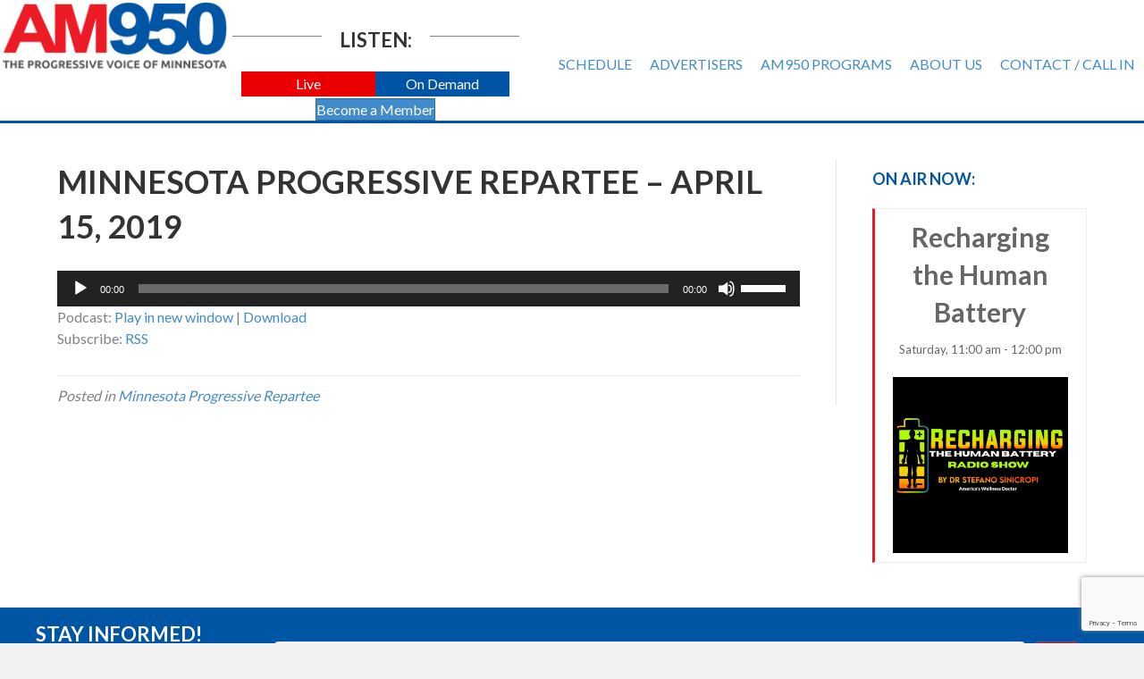

--- FILE ---
content_type: text/html; charset=utf-8
request_url: https://www.google.com/recaptcha/api2/anchor?ar=1&k=6LdTNS4UAAAAAO0wwwe1HSHFphF2bz9i1CGEo7w5&co=aHR0cHM6Ly93d3cuYW05NTByYWRpby5jb206NDQz&hl=en&v=PoyoqOPhxBO7pBk68S4YbpHZ&size=invisible&badge=bottomright&anchor-ms=20000&execute-ms=30000&cb=odi6qqqdxdj7
body_size: 49564
content:
<!DOCTYPE HTML><html dir="ltr" lang="en"><head><meta http-equiv="Content-Type" content="text/html; charset=UTF-8">
<meta http-equiv="X-UA-Compatible" content="IE=edge">
<title>reCAPTCHA</title>
<style type="text/css">
/* cyrillic-ext */
@font-face {
  font-family: 'Roboto';
  font-style: normal;
  font-weight: 400;
  font-stretch: 100%;
  src: url(//fonts.gstatic.com/s/roboto/v48/KFO7CnqEu92Fr1ME7kSn66aGLdTylUAMa3GUBHMdazTgWw.woff2) format('woff2');
  unicode-range: U+0460-052F, U+1C80-1C8A, U+20B4, U+2DE0-2DFF, U+A640-A69F, U+FE2E-FE2F;
}
/* cyrillic */
@font-face {
  font-family: 'Roboto';
  font-style: normal;
  font-weight: 400;
  font-stretch: 100%;
  src: url(//fonts.gstatic.com/s/roboto/v48/KFO7CnqEu92Fr1ME7kSn66aGLdTylUAMa3iUBHMdazTgWw.woff2) format('woff2');
  unicode-range: U+0301, U+0400-045F, U+0490-0491, U+04B0-04B1, U+2116;
}
/* greek-ext */
@font-face {
  font-family: 'Roboto';
  font-style: normal;
  font-weight: 400;
  font-stretch: 100%;
  src: url(//fonts.gstatic.com/s/roboto/v48/KFO7CnqEu92Fr1ME7kSn66aGLdTylUAMa3CUBHMdazTgWw.woff2) format('woff2');
  unicode-range: U+1F00-1FFF;
}
/* greek */
@font-face {
  font-family: 'Roboto';
  font-style: normal;
  font-weight: 400;
  font-stretch: 100%;
  src: url(//fonts.gstatic.com/s/roboto/v48/KFO7CnqEu92Fr1ME7kSn66aGLdTylUAMa3-UBHMdazTgWw.woff2) format('woff2');
  unicode-range: U+0370-0377, U+037A-037F, U+0384-038A, U+038C, U+038E-03A1, U+03A3-03FF;
}
/* math */
@font-face {
  font-family: 'Roboto';
  font-style: normal;
  font-weight: 400;
  font-stretch: 100%;
  src: url(//fonts.gstatic.com/s/roboto/v48/KFO7CnqEu92Fr1ME7kSn66aGLdTylUAMawCUBHMdazTgWw.woff2) format('woff2');
  unicode-range: U+0302-0303, U+0305, U+0307-0308, U+0310, U+0312, U+0315, U+031A, U+0326-0327, U+032C, U+032F-0330, U+0332-0333, U+0338, U+033A, U+0346, U+034D, U+0391-03A1, U+03A3-03A9, U+03B1-03C9, U+03D1, U+03D5-03D6, U+03F0-03F1, U+03F4-03F5, U+2016-2017, U+2034-2038, U+203C, U+2040, U+2043, U+2047, U+2050, U+2057, U+205F, U+2070-2071, U+2074-208E, U+2090-209C, U+20D0-20DC, U+20E1, U+20E5-20EF, U+2100-2112, U+2114-2115, U+2117-2121, U+2123-214F, U+2190, U+2192, U+2194-21AE, U+21B0-21E5, U+21F1-21F2, U+21F4-2211, U+2213-2214, U+2216-22FF, U+2308-230B, U+2310, U+2319, U+231C-2321, U+2336-237A, U+237C, U+2395, U+239B-23B7, U+23D0, U+23DC-23E1, U+2474-2475, U+25AF, U+25B3, U+25B7, U+25BD, U+25C1, U+25CA, U+25CC, U+25FB, U+266D-266F, U+27C0-27FF, U+2900-2AFF, U+2B0E-2B11, U+2B30-2B4C, U+2BFE, U+3030, U+FF5B, U+FF5D, U+1D400-1D7FF, U+1EE00-1EEFF;
}
/* symbols */
@font-face {
  font-family: 'Roboto';
  font-style: normal;
  font-weight: 400;
  font-stretch: 100%;
  src: url(//fonts.gstatic.com/s/roboto/v48/KFO7CnqEu92Fr1ME7kSn66aGLdTylUAMaxKUBHMdazTgWw.woff2) format('woff2');
  unicode-range: U+0001-000C, U+000E-001F, U+007F-009F, U+20DD-20E0, U+20E2-20E4, U+2150-218F, U+2190, U+2192, U+2194-2199, U+21AF, U+21E6-21F0, U+21F3, U+2218-2219, U+2299, U+22C4-22C6, U+2300-243F, U+2440-244A, U+2460-24FF, U+25A0-27BF, U+2800-28FF, U+2921-2922, U+2981, U+29BF, U+29EB, U+2B00-2BFF, U+4DC0-4DFF, U+FFF9-FFFB, U+10140-1018E, U+10190-1019C, U+101A0, U+101D0-101FD, U+102E0-102FB, U+10E60-10E7E, U+1D2C0-1D2D3, U+1D2E0-1D37F, U+1F000-1F0FF, U+1F100-1F1AD, U+1F1E6-1F1FF, U+1F30D-1F30F, U+1F315, U+1F31C, U+1F31E, U+1F320-1F32C, U+1F336, U+1F378, U+1F37D, U+1F382, U+1F393-1F39F, U+1F3A7-1F3A8, U+1F3AC-1F3AF, U+1F3C2, U+1F3C4-1F3C6, U+1F3CA-1F3CE, U+1F3D4-1F3E0, U+1F3ED, U+1F3F1-1F3F3, U+1F3F5-1F3F7, U+1F408, U+1F415, U+1F41F, U+1F426, U+1F43F, U+1F441-1F442, U+1F444, U+1F446-1F449, U+1F44C-1F44E, U+1F453, U+1F46A, U+1F47D, U+1F4A3, U+1F4B0, U+1F4B3, U+1F4B9, U+1F4BB, U+1F4BF, U+1F4C8-1F4CB, U+1F4D6, U+1F4DA, U+1F4DF, U+1F4E3-1F4E6, U+1F4EA-1F4ED, U+1F4F7, U+1F4F9-1F4FB, U+1F4FD-1F4FE, U+1F503, U+1F507-1F50B, U+1F50D, U+1F512-1F513, U+1F53E-1F54A, U+1F54F-1F5FA, U+1F610, U+1F650-1F67F, U+1F687, U+1F68D, U+1F691, U+1F694, U+1F698, U+1F6AD, U+1F6B2, U+1F6B9-1F6BA, U+1F6BC, U+1F6C6-1F6CF, U+1F6D3-1F6D7, U+1F6E0-1F6EA, U+1F6F0-1F6F3, U+1F6F7-1F6FC, U+1F700-1F7FF, U+1F800-1F80B, U+1F810-1F847, U+1F850-1F859, U+1F860-1F887, U+1F890-1F8AD, U+1F8B0-1F8BB, U+1F8C0-1F8C1, U+1F900-1F90B, U+1F93B, U+1F946, U+1F984, U+1F996, U+1F9E9, U+1FA00-1FA6F, U+1FA70-1FA7C, U+1FA80-1FA89, U+1FA8F-1FAC6, U+1FACE-1FADC, U+1FADF-1FAE9, U+1FAF0-1FAF8, U+1FB00-1FBFF;
}
/* vietnamese */
@font-face {
  font-family: 'Roboto';
  font-style: normal;
  font-weight: 400;
  font-stretch: 100%;
  src: url(//fonts.gstatic.com/s/roboto/v48/KFO7CnqEu92Fr1ME7kSn66aGLdTylUAMa3OUBHMdazTgWw.woff2) format('woff2');
  unicode-range: U+0102-0103, U+0110-0111, U+0128-0129, U+0168-0169, U+01A0-01A1, U+01AF-01B0, U+0300-0301, U+0303-0304, U+0308-0309, U+0323, U+0329, U+1EA0-1EF9, U+20AB;
}
/* latin-ext */
@font-face {
  font-family: 'Roboto';
  font-style: normal;
  font-weight: 400;
  font-stretch: 100%;
  src: url(//fonts.gstatic.com/s/roboto/v48/KFO7CnqEu92Fr1ME7kSn66aGLdTylUAMa3KUBHMdazTgWw.woff2) format('woff2');
  unicode-range: U+0100-02BA, U+02BD-02C5, U+02C7-02CC, U+02CE-02D7, U+02DD-02FF, U+0304, U+0308, U+0329, U+1D00-1DBF, U+1E00-1E9F, U+1EF2-1EFF, U+2020, U+20A0-20AB, U+20AD-20C0, U+2113, U+2C60-2C7F, U+A720-A7FF;
}
/* latin */
@font-face {
  font-family: 'Roboto';
  font-style: normal;
  font-weight: 400;
  font-stretch: 100%;
  src: url(//fonts.gstatic.com/s/roboto/v48/KFO7CnqEu92Fr1ME7kSn66aGLdTylUAMa3yUBHMdazQ.woff2) format('woff2');
  unicode-range: U+0000-00FF, U+0131, U+0152-0153, U+02BB-02BC, U+02C6, U+02DA, U+02DC, U+0304, U+0308, U+0329, U+2000-206F, U+20AC, U+2122, U+2191, U+2193, U+2212, U+2215, U+FEFF, U+FFFD;
}
/* cyrillic-ext */
@font-face {
  font-family: 'Roboto';
  font-style: normal;
  font-weight: 500;
  font-stretch: 100%;
  src: url(//fonts.gstatic.com/s/roboto/v48/KFO7CnqEu92Fr1ME7kSn66aGLdTylUAMa3GUBHMdazTgWw.woff2) format('woff2');
  unicode-range: U+0460-052F, U+1C80-1C8A, U+20B4, U+2DE0-2DFF, U+A640-A69F, U+FE2E-FE2F;
}
/* cyrillic */
@font-face {
  font-family: 'Roboto';
  font-style: normal;
  font-weight: 500;
  font-stretch: 100%;
  src: url(//fonts.gstatic.com/s/roboto/v48/KFO7CnqEu92Fr1ME7kSn66aGLdTylUAMa3iUBHMdazTgWw.woff2) format('woff2');
  unicode-range: U+0301, U+0400-045F, U+0490-0491, U+04B0-04B1, U+2116;
}
/* greek-ext */
@font-face {
  font-family: 'Roboto';
  font-style: normal;
  font-weight: 500;
  font-stretch: 100%;
  src: url(//fonts.gstatic.com/s/roboto/v48/KFO7CnqEu92Fr1ME7kSn66aGLdTylUAMa3CUBHMdazTgWw.woff2) format('woff2');
  unicode-range: U+1F00-1FFF;
}
/* greek */
@font-face {
  font-family: 'Roboto';
  font-style: normal;
  font-weight: 500;
  font-stretch: 100%;
  src: url(//fonts.gstatic.com/s/roboto/v48/KFO7CnqEu92Fr1ME7kSn66aGLdTylUAMa3-UBHMdazTgWw.woff2) format('woff2');
  unicode-range: U+0370-0377, U+037A-037F, U+0384-038A, U+038C, U+038E-03A1, U+03A3-03FF;
}
/* math */
@font-face {
  font-family: 'Roboto';
  font-style: normal;
  font-weight: 500;
  font-stretch: 100%;
  src: url(//fonts.gstatic.com/s/roboto/v48/KFO7CnqEu92Fr1ME7kSn66aGLdTylUAMawCUBHMdazTgWw.woff2) format('woff2');
  unicode-range: U+0302-0303, U+0305, U+0307-0308, U+0310, U+0312, U+0315, U+031A, U+0326-0327, U+032C, U+032F-0330, U+0332-0333, U+0338, U+033A, U+0346, U+034D, U+0391-03A1, U+03A3-03A9, U+03B1-03C9, U+03D1, U+03D5-03D6, U+03F0-03F1, U+03F4-03F5, U+2016-2017, U+2034-2038, U+203C, U+2040, U+2043, U+2047, U+2050, U+2057, U+205F, U+2070-2071, U+2074-208E, U+2090-209C, U+20D0-20DC, U+20E1, U+20E5-20EF, U+2100-2112, U+2114-2115, U+2117-2121, U+2123-214F, U+2190, U+2192, U+2194-21AE, U+21B0-21E5, U+21F1-21F2, U+21F4-2211, U+2213-2214, U+2216-22FF, U+2308-230B, U+2310, U+2319, U+231C-2321, U+2336-237A, U+237C, U+2395, U+239B-23B7, U+23D0, U+23DC-23E1, U+2474-2475, U+25AF, U+25B3, U+25B7, U+25BD, U+25C1, U+25CA, U+25CC, U+25FB, U+266D-266F, U+27C0-27FF, U+2900-2AFF, U+2B0E-2B11, U+2B30-2B4C, U+2BFE, U+3030, U+FF5B, U+FF5D, U+1D400-1D7FF, U+1EE00-1EEFF;
}
/* symbols */
@font-face {
  font-family: 'Roboto';
  font-style: normal;
  font-weight: 500;
  font-stretch: 100%;
  src: url(//fonts.gstatic.com/s/roboto/v48/KFO7CnqEu92Fr1ME7kSn66aGLdTylUAMaxKUBHMdazTgWw.woff2) format('woff2');
  unicode-range: U+0001-000C, U+000E-001F, U+007F-009F, U+20DD-20E0, U+20E2-20E4, U+2150-218F, U+2190, U+2192, U+2194-2199, U+21AF, U+21E6-21F0, U+21F3, U+2218-2219, U+2299, U+22C4-22C6, U+2300-243F, U+2440-244A, U+2460-24FF, U+25A0-27BF, U+2800-28FF, U+2921-2922, U+2981, U+29BF, U+29EB, U+2B00-2BFF, U+4DC0-4DFF, U+FFF9-FFFB, U+10140-1018E, U+10190-1019C, U+101A0, U+101D0-101FD, U+102E0-102FB, U+10E60-10E7E, U+1D2C0-1D2D3, U+1D2E0-1D37F, U+1F000-1F0FF, U+1F100-1F1AD, U+1F1E6-1F1FF, U+1F30D-1F30F, U+1F315, U+1F31C, U+1F31E, U+1F320-1F32C, U+1F336, U+1F378, U+1F37D, U+1F382, U+1F393-1F39F, U+1F3A7-1F3A8, U+1F3AC-1F3AF, U+1F3C2, U+1F3C4-1F3C6, U+1F3CA-1F3CE, U+1F3D4-1F3E0, U+1F3ED, U+1F3F1-1F3F3, U+1F3F5-1F3F7, U+1F408, U+1F415, U+1F41F, U+1F426, U+1F43F, U+1F441-1F442, U+1F444, U+1F446-1F449, U+1F44C-1F44E, U+1F453, U+1F46A, U+1F47D, U+1F4A3, U+1F4B0, U+1F4B3, U+1F4B9, U+1F4BB, U+1F4BF, U+1F4C8-1F4CB, U+1F4D6, U+1F4DA, U+1F4DF, U+1F4E3-1F4E6, U+1F4EA-1F4ED, U+1F4F7, U+1F4F9-1F4FB, U+1F4FD-1F4FE, U+1F503, U+1F507-1F50B, U+1F50D, U+1F512-1F513, U+1F53E-1F54A, U+1F54F-1F5FA, U+1F610, U+1F650-1F67F, U+1F687, U+1F68D, U+1F691, U+1F694, U+1F698, U+1F6AD, U+1F6B2, U+1F6B9-1F6BA, U+1F6BC, U+1F6C6-1F6CF, U+1F6D3-1F6D7, U+1F6E0-1F6EA, U+1F6F0-1F6F3, U+1F6F7-1F6FC, U+1F700-1F7FF, U+1F800-1F80B, U+1F810-1F847, U+1F850-1F859, U+1F860-1F887, U+1F890-1F8AD, U+1F8B0-1F8BB, U+1F8C0-1F8C1, U+1F900-1F90B, U+1F93B, U+1F946, U+1F984, U+1F996, U+1F9E9, U+1FA00-1FA6F, U+1FA70-1FA7C, U+1FA80-1FA89, U+1FA8F-1FAC6, U+1FACE-1FADC, U+1FADF-1FAE9, U+1FAF0-1FAF8, U+1FB00-1FBFF;
}
/* vietnamese */
@font-face {
  font-family: 'Roboto';
  font-style: normal;
  font-weight: 500;
  font-stretch: 100%;
  src: url(//fonts.gstatic.com/s/roboto/v48/KFO7CnqEu92Fr1ME7kSn66aGLdTylUAMa3OUBHMdazTgWw.woff2) format('woff2');
  unicode-range: U+0102-0103, U+0110-0111, U+0128-0129, U+0168-0169, U+01A0-01A1, U+01AF-01B0, U+0300-0301, U+0303-0304, U+0308-0309, U+0323, U+0329, U+1EA0-1EF9, U+20AB;
}
/* latin-ext */
@font-face {
  font-family: 'Roboto';
  font-style: normal;
  font-weight: 500;
  font-stretch: 100%;
  src: url(//fonts.gstatic.com/s/roboto/v48/KFO7CnqEu92Fr1ME7kSn66aGLdTylUAMa3KUBHMdazTgWw.woff2) format('woff2');
  unicode-range: U+0100-02BA, U+02BD-02C5, U+02C7-02CC, U+02CE-02D7, U+02DD-02FF, U+0304, U+0308, U+0329, U+1D00-1DBF, U+1E00-1E9F, U+1EF2-1EFF, U+2020, U+20A0-20AB, U+20AD-20C0, U+2113, U+2C60-2C7F, U+A720-A7FF;
}
/* latin */
@font-face {
  font-family: 'Roboto';
  font-style: normal;
  font-weight: 500;
  font-stretch: 100%;
  src: url(//fonts.gstatic.com/s/roboto/v48/KFO7CnqEu92Fr1ME7kSn66aGLdTylUAMa3yUBHMdazQ.woff2) format('woff2');
  unicode-range: U+0000-00FF, U+0131, U+0152-0153, U+02BB-02BC, U+02C6, U+02DA, U+02DC, U+0304, U+0308, U+0329, U+2000-206F, U+20AC, U+2122, U+2191, U+2193, U+2212, U+2215, U+FEFF, U+FFFD;
}
/* cyrillic-ext */
@font-face {
  font-family: 'Roboto';
  font-style: normal;
  font-weight: 900;
  font-stretch: 100%;
  src: url(//fonts.gstatic.com/s/roboto/v48/KFO7CnqEu92Fr1ME7kSn66aGLdTylUAMa3GUBHMdazTgWw.woff2) format('woff2');
  unicode-range: U+0460-052F, U+1C80-1C8A, U+20B4, U+2DE0-2DFF, U+A640-A69F, U+FE2E-FE2F;
}
/* cyrillic */
@font-face {
  font-family: 'Roboto';
  font-style: normal;
  font-weight: 900;
  font-stretch: 100%;
  src: url(//fonts.gstatic.com/s/roboto/v48/KFO7CnqEu92Fr1ME7kSn66aGLdTylUAMa3iUBHMdazTgWw.woff2) format('woff2');
  unicode-range: U+0301, U+0400-045F, U+0490-0491, U+04B0-04B1, U+2116;
}
/* greek-ext */
@font-face {
  font-family: 'Roboto';
  font-style: normal;
  font-weight: 900;
  font-stretch: 100%;
  src: url(//fonts.gstatic.com/s/roboto/v48/KFO7CnqEu92Fr1ME7kSn66aGLdTylUAMa3CUBHMdazTgWw.woff2) format('woff2');
  unicode-range: U+1F00-1FFF;
}
/* greek */
@font-face {
  font-family: 'Roboto';
  font-style: normal;
  font-weight: 900;
  font-stretch: 100%;
  src: url(//fonts.gstatic.com/s/roboto/v48/KFO7CnqEu92Fr1ME7kSn66aGLdTylUAMa3-UBHMdazTgWw.woff2) format('woff2');
  unicode-range: U+0370-0377, U+037A-037F, U+0384-038A, U+038C, U+038E-03A1, U+03A3-03FF;
}
/* math */
@font-face {
  font-family: 'Roboto';
  font-style: normal;
  font-weight: 900;
  font-stretch: 100%;
  src: url(//fonts.gstatic.com/s/roboto/v48/KFO7CnqEu92Fr1ME7kSn66aGLdTylUAMawCUBHMdazTgWw.woff2) format('woff2');
  unicode-range: U+0302-0303, U+0305, U+0307-0308, U+0310, U+0312, U+0315, U+031A, U+0326-0327, U+032C, U+032F-0330, U+0332-0333, U+0338, U+033A, U+0346, U+034D, U+0391-03A1, U+03A3-03A9, U+03B1-03C9, U+03D1, U+03D5-03D6, U+03F0-03F1, U+03F4-03F5, U+2016-2017, U+2034-2038, U+203C, U+2040, U+2043, U+2047, U+2050, U+2057, U+205F, U+2070-2071, U+2074-208E, U+2090-209C, U+20D0-20DC, U+20E1, U+20E5-20EF, U+2100-2112, U+2114-2115, U+2117-2121, U+2123-214F, U+2190, U+2192, U+2194-21AE, U+21B0-21E5, U+21F1-21F2, U+21F4-2211, U+2213-2214, U+2216-22FF, U+2308-230B, U+2310, U+2319, U+231C-2321, U+2336-237A, U+237C, U+2395, U+239B-23B7, U+23D0, U+23DC-23E1, U+2474-2475, U+25AF, U+25B3, U+25B7, U+25BD, U+25C1, U+25CA, U+25CC, U+25FB, U+266D-266F, U+27C0-27FF, U+2900-2AFF, U+2B0E-2B11, U+2B30-2B4C, U+2BFE, U+3030, U+FF5B, U+FF5D, U+1D400-1D7FF, U+1EE00-1EEFF;
}
/* symbols */
@font-face {
  font-family: 'Roboto';
  font-style: normal;
  font-weight: 900;
  font-stretch: 100%;
  src: url(//fonts.gstatic.com/s/roboto/v48/KFO7CnqEu92Fr1ME7kSn66aGLdTylUAMaxKUBHMdazTgWw.woff2) format('woff2');
  unicode-range: U+0001-000C, U+000E-001F, U+007F-009F, U+20DD-20E0, U+20E2-20E4, U+2150-218F, U+2190, U+2192, U+2194-2199, U+21AF, U+21E6-21F0, U+21F3, U+2218-2219, U+2299, U+22C4-22C6, U+2300-243F, U+2440-244A, U+2460-24FF, U+25A0-27BF, U+2800-28FF, U+2921-2922, U+2981, U+29BF, U+29EB, U+2B00-2BFF, U+4DC0-4DFF, U+FFF9-FFFB, U+10140-1018E, U+10190-1019C, U+101A0, U+101D0-101FD, U+102E0-102FB, U+10E60-10E7E, U+1D2C0-1D2D3, U+1D2E0-1D37F, U+1F000-1F0FF, U+1F100-1F1AD, U+1F1E6-1F1FF, U+1F30D-1F30F, U+1F315, U+1F31C, U+1F31E, U+1F320-1F32C, U+1F336, U+1F378, U+1F37D, U+1F382, U+1F393-1F39F, U+1F3A7-1F3A8, U+1F3AC-1F3AF, U+1F3C2, U+1F3C4-1F3C6, U+1F3CA-1F3CE, U+1F3D4-1F3E0, U+1F3ED, U+1F3F1-1F3F3, U+1F3F5-1F3F7, U+1F408, U+1F415, U+1F41F, U+1F426, U+1F43F, U+1F441-1F442, U+1F444, U+1F446-1F449, U+1F44C-1F44E, U+1F453, U+1F46A, U+1F47D, U+1F4A3, U+1F4B0, U+1F4B3, U+1F4B9, U+1F4BB, U+1F4BF, U+1F4C8-1F4CB, U+1F4D6, U+1F4DA, U+1F4DF, U+1F4E3-1F4E6, U+1F4EA-1F4ED, U+1F4F7, U+1F4F9-1F4FB, U+1F4FD-1F4FE, U+1F503, U+1F507-1F50B, U+1F50D, U+1F512-1F513, U+1F53E-1F54A, U+1F54F-1F5FA, U+1F610, U+1F650-1F67F, U+1F687, U+1F68D, U+1F691, U+1F694, U+1F698, U+1F6AD, U+1F6B2, U+1F6B9-1F6BA, U+1F6BC, U+1F6C6-1F6CF, U+1F6D3-1F6D7, U+1F6E0-1F6EA, U+1F6F0-1F6F3, U+1F6F7-1F6FC, U+1F700-1F7FF, U+1F800-1F80B, U+1F810-1F847, U+1F850-1F859, U+1F860-1F887, U+1F890-1F8AD, U+1F8B0-1F8BB, U+1F8C0-1F8C1, U+1F900-1F90B, U+1F93B, U+1F946, U+1F984, U+1F996, U+1F9E9, U+1FA00-1FA6F, U+1FA70-1FA7C, U+1FA80-1FA89, U+1FA8F-1FAC6, U+1FACE-1FADC, U+1FADF-1FAE9, U+1FAF0-1FAF8, U+1FB00-1FBFF;
}
/* vietnamese */
@font-face {
  font-family: 'Roboto';
  font-style: normal;
  font-weight: 900;
  font-stretch: 100%;
  src: url(//fonts.gstatic.com/s/roboto/v48/KFO7CnqEu92Fr1ME7kSn66aGLdTylUAMa3OUBHMdazTgWw.woff2) format('woff2');
  unicode-range: U+0102-0103, U+0110-0111, U+0128-0129, U+0168-0169, U+01A0-01A1, U+01AF-01B0, U+0300-0301, U+0303-0304, U+0308-0309, U+0323, U+0329, U+1EA0-1EF9, U+20AB;
}
/* latin-ext */
@font-face {
  font-family: 'Roboto';
  font-style: normal;
  font-weight: 900;
  font-stretch: 100%;
  src: url(//fonts.gstatic.com/s/roboto/v48/KFO7CnqEu92Fr1ME7kSn66aGLdTylUAMa3KUBHMdazTgWw.woff2) format('woff2');
  unicode-range: U+0100-02BA, U+02BD-02C5, U+02C7-02CC, U+02CE-02D7, U+02DD-02FF, U+0304, U+0308, U+0329, U+1D00-1DBF, U+1E00-1E9F, U+1EF2-1EFF, U+2020, U+20A0-20AB, U+20AD-20C0, U+2113, U+2C60-2C7F, U+A720-A7FF;
}
/* latin */
@font-face {
  font-family: 'Roboto';
  font-style: normal;
  font-weight: 900;
  font-stretch: 100%;
  src: url(//fonts.gstatic.com/s/roboto/v48/KFO7CnqEu92Fr1ME7kSn66aGLdTylUAMa3yUBHMdazQ.woff2) format('woff2');
  unicode-range: U+0000-00FF, U+0131, U+0152-0153, U+02BB-02BC, U+02C6, U+02DA, U+02DC, U+0304, U+0308, U+0329, U+2000-206F, U+20AC, U+2122, U+2191, U+2193, U+2212, U+2215, U+FEFF, U+FFFD;
}

</style>
<link rel="stylesheet" type="text/css" href="https://www.gstatic.com/recaptcha/releases/PoyoqOPhxBO7pBk68S4YbpHZ/styles__ltr.css">
<script nonce="VDKgJKESKHiG6-a4r24chw" type="text/javascript">window['__recaptcha_api'] = 'https://www.google.com/recaptcha/api2/';</script>
<script type="text/javascript" src="https://www.gstatic.com/recaptcha/releases/PoyoqOPhxBO7pBk68S4YbpHZ/recaptcha__en.js" nonce="VDKgJKESKHiG6-a4r24chw">
      
    </script></head>
<body><div id="rc-anchor-alert" class="rc-anchor-alert"></div>
<input type="hidden" id="recaptcha-token" value="[base64]">
<script type="text/javascript" nonce="VDKgJKESKHiG6-a4r24chw">
      recaptcha.anchor.Main.init("[\x22ainput\x22,[\x22bgdata\x22,\x22\x22,\[base64]/[base64]/MjU1Ong/[base64]/[base64]/[base64]/[base64]/[base64]/[base64]/[base64]/[base64]/[base64]/[base64]/[base64]/[base64]/[base64]/[base64]/[base64]\\u003d\x22,\[base64]\\u003d\x22,\x22FcKrPi9sP3jDlmHCpBwQw5nDgMK0wqZ1bx7Ci292CsKZw4vCmyzCr1rChMKZfsKPwqQBEMKZKWxbw4BbHsOLGB16wr3DgmoucGtYw6/Drmkgwpw1w4MOZFIvasK/[base64]/NXLCoMOKHyQPOcOBwoBeLXHDnFlpwq0Ee8KQAGonw6XDu0/DhsOzwo12H8OvwpHCjHk2w5NMXsOONgLCkFPDikEFYAbCqsOQw4DDkiAMX0sOMcKCwqo1wrt+w5fDtmU9Nx/CgiPDtsKOSxHDgMOzwrYXw6wRwoYUwpdcUMKlUHJTUMOIwrTCvVkcw7/DoMOVwq9wfcKmHMOXw4oswrPCkAXCpcKGw4PCj8Omwrtlw5HDkcK/[base64]/blfCjcOUSHcWBcKBXEMowr4DM2TCkcKiwrw1d8ODwqIpwpvDicKTw7wpw7PCiRTClcO7wp4tw5LDmsK0wpJcwrEDTsKOMcKqBCBbwprDr8O9w7TDp2rDghAUwoLDiGkYNMOEDk0fw48PwpNXDRzDqGlEw6JkwpfClMKdwr/CmWlmNcKIw6/CrMKzLcO+PcOGw6oIwrbCmsOwecOFR8OFdMKWVgTCqxlvw7jDosKiw7DDrCTCjcOOw7FxAlbDpm1/w65VeFfCpTbDucO2fGRsW8KEDcKawp/[base64]/[base64]/CikPDtFggw7s6a8OVasKBw7oGUcK5wo/Cl8Kiwqc3UXnDtsO1M2BicMO0S8OtchXDmVfCtMO8w5g8HXzCszBmwqY0MsOpUkBEw6LCg8OlEcKFwoLCjS1TAcKCTXQqd8KBVD/[base64]/DtjXCvAF1YcOZw53DmH7Dk8KEGDLChXpGwozDosOMwqNtw6QtBsK8wpHClMOiPX5TbW/CnyAQw4wuwppVB8K+w4zDssOzw7IFw7cdaSgEF3vCrMKtBTzDn8O/Q8K+cTPCjcK/w67DtMOYH8OfwpsiaSIVwrHDusOCAnbCi8KgwofCqMOywpJJKMKcOBkYLWopLsOMLcKEScOxWSPCoBrDpsO+wr97RibDrMOOw6nDoDR5b8ONw71yw59Ow5U9wrPCiGEATGHDshTDrMOccsKmwodxw5TDucO8wpzDt8O5EXxNTHnClHo/wrvCuDQ6HMKmKMK3w7jChMO0wpvDo8OCwqA/YsKywrfCtcOPAcOiwoY+K8KYw4zDr8KTWcKNFlXDiQ7Dt8OwwphmcR5zccOLwoHCnsOCwqwOw4pXwr13woV/[base64]/ClbCisKpw5dsw6vDrMOxKsKvTsK/wqjDk8OfwrM4SMO/ScKjf8O8w7oCw6N0bFZbcDPCscKPIm3DmcOow7NNw6HDoMOyYV/DinxbwoLCggwWM0gsDMKrVsKKa1Vuw5vDt2RHw7zCqD54DcK3VSfDpcOIwrF3wql7wpkPw63CsMK6wo/DjmbCpWRIw5pdSsOIbWvDosOiKcKyVwbDn1tCw7PCjj/DmcO9w6LChWxBBVbDocKpw4FPU8KIwpBKw5nDsjLCgzENw4VEw70JwobDmQJTw4MlM8KLXQF9VD7DnMOEZwLDu8Ogwr93wo1Ow7PCq8O2w7M0csO2w5cvYCvDtcOow68vwq05bMKKwrN/LsKtwr3CjmPDkELCrMOFw4l0J2okw4pTc8KaMFMtwpEsEMKFw4zCjGd9PcKsbsKYWMO4MMOaMA7DkHrDrcKLXsK6FkFnwoNOAi3CvsKawpIqD8KrDMK4wo/Dm1jCu0zDv197VcOGPsKLw57CsGLCunlOKifCkxQ3w51lw49Nw5DCgn/DnMOODz/DicOowrJhDsK0w7XDoUbClsOLwpsYw4pYe8O+JMOZYcOnZcKvFsOJcVPCrWnCgMO7w7nCvSDCsD9iw60hDnbDkcKFw5vDucOFTEXDthHDn8KIw63Dg2w1QMKywopcw6jDkSTDiMOVwqcVwpENXk/DmDkefBbDgsKnacO5I8KPwr3CtyspYMOjwqcnw7/CpXMdfsOdwp5swonDgcKSw7lAw4M6Jg9pw6oXKSrCl8KfwpQPw4vDuwZ2w6sxEBUVVAzCuGVjwqLCpsKDaMKEecOLUh3DucK6w5PCtcO6w7dDwoZnZgnCkgHDpS1RwovDvWUHNUTDjVlFczoxw5TDvcKWw6prw7rDkcOsFsO0AsK/ZMKuH01wwqrDuD7ChjPDohzCiGLCisK6BsOmanUzL2RgHcOEw4Vsw5xEesO/[base64]/DncOZE3s2w49CLgwdHiDDvCcOwq7DscOUMEAJRVYpw4bCkArCijLCisKawpfDkA5Xwp9Iw6UdCcOPw7nDgyxnwp91NVl9woAbcMK0eRnCuCZkw4FAw6/DjU9sb05pwr4ZU8OLDyoAcsKTXsOuI30Xwr7DvcO3wrsrOmvDkGTConLDlEZbNTfCrRbCqMKOP8KEwokBSCo/w5A6IhbChglFUxkJOCdjPS80w70UwpVqw7VZD8KoU8KzbmPCilNNMyrDrMOuw4/[base64]/CkMOiwojDuMKawrJtwoBBRXFIw7MBO8OsCsOVwrQ9w67CnMOuwr8eLx7DnMOfw6HCrF3DicKrP8KIw4bCksKtwpLDqsKQw7jDnTg1OEIwL8OpdzTDhjLCix8oBkMZfMOZw4TDnsKVVsKcw5w/BcK3MsKDwphww5QTYcOSw48ew5rDv2kWVyYqwrzCs3TCpcKwEF7Cn8KEwqcawrzCrznDoxBhw40LJsKSwokhwrUadnbCnMKFwqoswp7DnBfCnFxeM3PDisO8BSoowpkkwqdoTSDDnR/DisKtw6U+w5nDsER5w4F2wptfFnXCncOAwrgKwodSwqhvw5YLw7BLwrE8Qjo/wqfCiT7DqsKfwrrDgE48N8O2w4nDmcKEF1MwNTnCiMKQTnjCosOtcMOUw7HCryE8FsKbwp0pBsOuw5pRVsORJMKaWkhewqvDicOaw7XCiFZywplbwr/[base64]/TMKgTVVMwoTCrsKyOMKsWMO1XCTDnxvCp8OgwovDgcO3ZHZWw7PDu8Oiwqljw6XCpsOjwoTDgsKSLEvDl1jCqmnCpEPCo8KxKGjDuV0+dMKAw688NcO2ZMO8w6QSw5TDqFLDlxgiw7XCj8OGwpVTWMKyIT8QOcOVIVzCsAzDi8OcaxEwVcKrfRFcwo1MUm/DtncyGnbCmcOuwp8cbUDDvFfCm27DiDAlw4tVw4TDhsKswoLCq8Kyw5/DumHCucKMO3fCtsO2IcKZwokAFMKINsKow4oww6d/CQTDhijClk0BR8KVGHrCpCPDolEifgZsw4Fcw4gaw5kgwqDCv0nDhsOOwrkFZcOQO1rCjicxwo3DtsOEUF1dQsOGOcOjH3fDpMKTSxxjw7FnIMOGbcK5GXxKH8Ocw6bDrXJawrMEwoTCgnbCsQ7CuBE7OC3CpcODwpfCkcK5UH/CpcOxSiw3JHw4w6bCvcKmecKfGDzCrcOhRQheBXoGw6IkYsKOwoHCusOkwoViesOtMHUlwrbCgD0Hf8KYwrDDhHkqUxZIwqzDmcOABMOAw5jClQxzNMKyZGjCsFDCulxZw5kyAcKrAMOQw6DDoz/DunNEGsOzwrI6ZsK7w6vDksKqwoxfOFsTwobChMOIQC4uQCDCjhBeYsOHcsKndnZ7w5/DliXDl8KnX8Ord8O9FcObTMK0C8OfwrlbwrBYJjjDrCcdOknDgy/DmCMkwqMUUgJDRx8vFRXCmMK4N8OKDMKjwoHDuTnCoHvDgcOIwr7Cmi9Sw4rDnMOWwpEDecKGYMOgw6jDoi7Cl1PDgikPOcKJUFDCuhhpAcOvw64yw7h1QcKefTZ6w7bCpDpnQy4ewpnDpsKdOjzCiMOfw5vDk8Okw69AHQNdw4/CusK8woYDEcKvw4HCtMKDD8KPwq/CpMK8w7TDr0M8N8Ohw4Ubw6UNHsKHwo/[base64]/[base64]/[base64]/ADPDh8KIEQjCpsOjd2LCgcOXaUjDk8KeCxXCrxXDuwTCp1HDsVHDsG83wrHDr8ORR8KZwqc7wqRfw4XCucKxO1cTDQxFwrvDoMOQw4ofwqLCoj/ClR8BXxnCosKVAxjDk8K4XkrDqsKaQ2bDnDrDrsO4KgHClSHDhMKEwoI0XMOnABVBw7FDw5HCocKhw4osKz0xw5nDgsOaIcOtwr7DlsO4wqFXwo0TLjwWfzLDjMKnKETDkcKGw5XCjUrChQDChsK/LcKew69fwqXCtChQPhotw5PCoxLDncKpw7zClXEhwrYHw6R1bcOiwpDDl8OSFMOjwqV+w61nw7sOXBd1HAzCoG3DnErDscONH8K0NzcKw6o2G8OCdBV9w6jDrcOeYF3CqcONM3haDMK2T8OCcGHDl2IMw4I3by/[base64]/w6xTZsOhKnV+RU3DvsK7ZcOyAsKrHRNRf8OxEMKpH3pAAnDDscKuw6k9S8KceQoNSWsow6nDtsOlCVbCggbCqDfDtX3CrMKNwpoULcO/[base64]/[base64]/CpcOhw6TCl8OjFMKsw7jCpMOMV8KZZsKDwowIUHfComxMaMKtwrzDksOtX8OMc8Knw4ZlEB7CqDTDsG5yCiMsbAZ8Z1sMwo8Zw5skwp7CksKzEcKmwovDuVpoQHg5csOKQ33Dj8Oww6LDvsK5Kl/CgsOUc0vDsMK+XW/DkyA3w5nClU1jwpbDtShpHDvDvcO2UXJdSSxNwpHDrx13CioZwq5MOMOtwpYIVcOzwrwSw5wuZ8OEwpTDi1UawoLDmnfChMOpLnzDocKmXcObQsKawp/Dr8KKN1YBw5LDhjl2JMKMw7QnNSHDgTItw55DE3JWw5zCoV1YwrXDq8ObS8KhwozCqQbDmnoPw7DDjSByVHx/[base64]/DunpIS0lJwoTDgXrCjMO4LTXCsMKVZ8KHdMKTdUPCqcK/wrnDkcKKKDLDjkDDtG4Yw6HCjcKNw4DCuMKbwr1+ZTzCoMKgwpxiOcOAw4/DihfDrMOMw4vDgVReZsOXwpMbNcK+woLCnmZuMHPDnEp6w5vDgcKIwpYrBC3CmCVOw7/Cm11fKF7DlExFbcOAwoxLAcKFbQdVw7fCkcK3wrnDqcOow7rDv1DCh8OLw7LCsGbDjcOhw4HCq8KXw494PRfDhsKEw7/DqMOLAFU6C0DDiMOEw5VAcsOqXMOPw7hSScKCw5N6w4fCqsO3w4zCncOCwpbCn03DjiPCr1XCnMO4VMK1Q8OscsKtwrLDk8OSC1bCq01ZwoUPwrogw57Cs8KxwpxxwrTCj3Qufmd6w6c/[base64]/wrMQEzjDlh48w5PCiS1Rw7ZZRClXwrQHw61Cw6zCsMKOfsOudDEKwrARRsK4wpzCtsOwdHrCljsRwrwfw4bDvsOnPC/DlMO+WkTDqcKkwp7CiMO/wrrCkcOTTcOsAgLDjcKPIcK4wpEkZDvDkMKqwrMReMOmwpfDvwtUQ8OgZsKnwrjCpsKJHD3Ds8OpL8KawrDCjVfCoBfCrMO1KShFwrzDusOtO34rw782wrQ/NcKZw7FYGMOSw4DDgw/Dmix5OcOZw7jCgzIUw4TDvyd2w4V9w4gow7QBOVnCgQfCkRnDvsOFY8KqCMKGwpDDiMKnwp1lw5TDisKgBsKKw4BDw4kPRBsxCiIWwqfCh8K6Lg/[base64]/Ch03Cm8OmJMKCdHrCucO7wozDksOTWHTDk3IQwoIdw6bCtHluwrUcRAvDlcKuDsO+w57CijYHw7YtKRTDkzfCpi8+O8OYAz7DkR/DoEzDi8K9VcKZdVjDu8OhKwYGU8KnaHLCgMKmVcOER8K6w7R/awbClMKuDsOXTMOcwqvDt8KpwpvDtHHCnwIaPsO2WmPDv8KHwqIEwojCqcKowqbCuBcsw4cfw7rDskTDmi1aGTZbOsORw5rDpMOyJsKKNcOIR8KNdwBdAkcyHsOuwq5vQnvDjsKswqTDpXMfwq3DsUxmHMO/dyDDpMODw5TDkMO+Cgc4IMOTa1HCtlA9w6TCksOQG8OUw4vCsiDCojbCvHHDsBDDqMO0w5/Di8Kww4oywqHDjBLDuMK5PAhUw74Ew5DDhcOrwr7CpMODwop9woHDjcKiKRLChGDClFh/EcOsf8OrG35hAgnDm0QAw7o0wqTDmkkUw5Miw5ZlWi7Ds8KowpzDr8OOS8K8NMOUaEbDj3bCglXCgsKXNnfCp8KLTDohw4fDoHHDjsKsw4DCnwzCsngBw7JQVsOMZVklwp8dMyLCosO/w4xhw7QbJzPDq3p3wo1uwrbCtWnDssKCw5tJbzzDhj/Do8KAUcKAw7Zcw7oZNcODw4TCnFzDjwTDqMOxIMOMF0fDgDx1AsO7H1MWw6DCq8KlC0XDucKWw5Fiai/Dt8KRw5XDgcOcw65IHRLCu1HCgsKnHjtMUcO/QMKjw67Dt8KuRV4Nw4daw4fCmsOQKMKvfsKNw7ErEifDoHkkbcOdw7xbw63DrcKxacK2wr7DtTFAQH/Du8KCw7bChDbDm8OgOsOZKcOYHCzDqMOuwobDvMOJwp3Cs8KeLhHDt2tlwpsKecK/OcOHUQTCm3V8eBsMwpPCllEzCx9jdsKPAsKYwoYcwpxzRcKVPizDtB7DpMKCE1bDrxBBM8KcwoHCoVTDu8Kmw4JNVgHCrsOCwo/DrVQOw7zCqUXDuMOGw4HClCHDmlLDhcKXw5BvXsKWH8K3w6hER0nClxcocsOqwroGwo/DslHDiWjDmsOXwpjDtUrCkMKlw4HDscOVTGFGVcKNwozCl8K0SmXDumjCusKTUUzCtsKxccK6wrnDtyDDjMO6w7HCnTp/w4Zew6jCssOhw7fChW5KYh7DkkDDjcKED8KmGydoFAs+csKdwoVzwrfCoDspw7ZMw55jLFJdw5ggBgnCvmPDmFpBw61JwrrCiMOhfMKjIS82wp3Cn8OlMwJWwqYtwqZKYmfDqMOlw6NJZMOHw4PCkyJSEsKYw6/Cv1oOwoB8FcKcAnnCoC/ChcKTw7MAw5PDs8OgwrvDo8KncmnDq8Kgwp0/[base64]/[base64]/CkS/[base64]/[base64]/[base64]/[base64]/[base64]/Dq8OuwqHCmMKsw5oyBgjDmC7Cil4PDF1mwoFeHsOYw4PDisKUw5PCscO3w53CksKbO8KDw60PKsK4Igs6dEnCuMOow7ciwpsmw74EScOVwqHCgSJ9wrkKRXdqwrhXwptRDsKcM8O9w4LCiMOYw4pqw4DCjMOUwpDDtsO/ahjDuRnDpDVga3JaWV7CmcKXI8ODQsKKVcO7FMOheMORMMOzw4nDhTgRSMKTTjIHwrzCvyrCl8ORwp/CmCDCoT84w4czwqLCgEIYwrjCgsKiwqvDh3zDn2jDmRrCggs0w5LChEYzacKxcR/DocOGO8OZw57CpTVPW8KMfGLCvH/Cmz8Qw4liw4zCgSvDhH7CqkvCnG5GTcKuBsKbOMKmdWfDlsO7wplPw4TDtcO3wo/CoMOYwrnCqcOHwo/Co8OWw6gSV1BZVF3DucKLMkt3woQYw44wwoXDmz/CtcOnZl/Csw/Cn3HCrXJ5RADDujUAXR8awrMlw5sgQTbDuMKuw5DDjMOvNjNzw5J4NsO/wocYwolwDsKTwoPDnEkjw4BOwqnCoh5Pw5JXwpXDiTDDjW/CrsOPw47CssK+G8OOw7jDvFwnw6o+wrpBwrFyYcKKw7xKVkVUAlrDh03CmMOIw5/CvR3DncKIAyXDs8Kjw7TCjcOHw5DClMKfwqobwrg6w6trSxgJwoM+wpsTwrvDli/CrE1PIDNqwpnDpTNVw4LCvsOiw47DlTI7OcKbw44Aw4vCiMO1acOWFi3CjhzCmETCqCEFw7dvwpzDjBhub8Kwd8KPMMK5w55SJU4VNwHDk8OAXjUJwrrCtmLClCHCkMOeccOlw50XwqR6wpV7w5HCiyfDmTZ3ZjsLSmTCmS/[base64]/Cs8KDXcObKXF4wps2w4HCj8K1w4/DnQlCXnc7XAgPw6ZYwocMw78XHsKowpB/wp4Cw4/[base64]/CkS04w4UQPsOzCsO4ScOyWcKjSh3CiAJfKQ9TwrzDu8OYeMOWHA7DisKkGsOOw61swrvCsnTCg8O/wpjCtQvCrMK1wrzDi23DiWnClcOew7/DgcKGOsO4FMKHw6NWO8KVwpgJw6/Cs8KnYMOBwprDlWpxwqDCszoMw4EowoDCiRg2wrfDrMOIw5JJN8KuL8O0VivDtQFWVDwWGcOyZMK2w7YAOlTDjhTCiivDtMOgwqHDpgoAw5nDs3nCpQDCisKxDsK7UsKzwrDDosOyUcKEw7fCj8KlMsKow6ZKwro3OcKbKMORSsOqw5Mzd0bClMO/[base64]/Cq8KnGcKmEcKpw4DCrS3CnmrCrCtNwp5Fw6LDjWAFDjNjYcO6URN7w5fCjFXCssKjw7tcwozChcKCw6/ChsKSw7ArwrrCq01aw6bCg8Khw4vCoMOfw4/DjhIEwqhxw5PDrsOrwpPDjE/CjcOFw6ZKCQIWGVnDsUhOfiDDjxfDrCpadsKew7DDhW/[base64]/w7nDo1VNw6Q8fSMSecKZwooMHsKKP2lpwqfCp8Kcwq4JwosGw4s2AMOsw4fCgcOBMcOtb15KwqHClsOFw5HDpWTCmA7DgMOdcsOWKXUXw4/ChsOPwrUgD2QrwpvDjmjCgMOifcKgwqFzZxPDtT3Cr0B7woFRMR1hw6Jxwr/[base64]/[base64]/[base64]/CtcOdwq1NbG4mw7E4DCLDiW4fX3M3w5Zfwo0KU8KoMsKkcGjCrcKUQMOnJsKXTljDh2tvEwQpwpNJwrAbNkY8E0Yew6nCmsOWMsOow6vDvsOQSsKywovCjxQvJcK/wp5Vw7MvSnXDvW3Dl8KsworCiMOwwoHDs0kOwp/DlklMw4sTd2RuZcKJdMKNO8Oqwp7CncKbwrzCqcKlHls/[base64]/DrMOXBF/[base64]/wrZwwplNwpbDrUtLw6PDigbCisO6KlzCngETwrTDlhsrJVbCiGUpKsOoYF3CglEKw4vDuMKAwoEfTXbCoURRE8KLFcO7worDuFfCvxrDiMK7asKWw6jDhsK5w5kkRiTDpsKsHMKmwrBfM8Kew5Y8wrHCtcK2O8KIwoUsw7E4RMO1d0rCiMO6wqRlw6nCicKRw5/[base64]/DgGZjNcOrwrnCmsOmw47CicKRw5fDuztwwpEjNibCjsKPw7FtO8OtWVFEw7UUScO2w4zCkSEKw7jCk13ChcKHw68POG7DncKzwp9nQnPDjsKXN8OoZMKywoFVw6YVET/Dp8K8LsOOMMOFMkDDiQ4ww5jCtMKHCkDCqTnCqS1ewqjCqRU7DMOYE8Otw6HCjl4kwrPDo2PDpzzDuz3Du1TDuxDDoMKUwospasKNW0PDuWvCp8O5WcKODyfCohnCuFXDoHPCiMOpKH5Jw615wqzDu8K/w6zDg1vCi8ODwrPCpcKjcQTCqwzDhsO9AsKfcMOJBcKZf8KKw5/CqcOgw4tjVl3CsyvCjcOoYMKrwpbClMO8G2Ijf8O/w5xDLggYwpo4WE/DmcK8DMKawocTfcKEw6MuworDt8KXw6DDkcOUwr/CrsKTa0LCuAEXwqnDlEXCvHvCn8KkJsOOw4UvGMKDw6dOXcOww6FyenMuw5dWwqzCj8Kkw6DDtMOEHQkhT8O3wqHCvWrCtcKGR8K3wpXCs8O6w7TDsgvDucO/woxxI8OMAAAOPMOvKnDDvGQVYMOVNMKlwrRFP8OHwobCjDwgIEBYw4kNwozDj8O9wqfCrsKeYV1XQMKsw4A6wo3CpmZnYcKTwpbDqMO7F2BkHMOcwp4FwpvDlMKRcmLCrV3DmcKmw5Nfw5rDusKqVsK/PgfDlcOmHErCl8Obw63ChsKNwq9Cw7rCncKZU8KrYcKpVFfDiMO4dcKqwrc8eg1Ow6LDrcObLHoiIsObw7sUw4TCnsOBDMOUw7Iow70RbhYXw7cTwqNpExcdw5kSwrjDgsKjw4bCg8OwKnfDpFrDkcOHw5MjwqFjwoQLw4gKw6p/wobDksO9fMKUQMOQbXwFwqDDmsKBw5bCnMO+w7pSw4jCnMOlbzM0EsK6eMOHAWcjwo/DvsOVEMOzZBQ7w6rCnU3ClkR7OcKMezkUwp7CqcOBw4bDokpTwrELwrrCtlTCgSHCiMOMwpHCuztudMOlwqjCtQbCsiYVw5wiw6PDoMOiDXh+w4AcwonDg8OIw4RRIm/[base64]/DkDDCsMOBWzjDuQrDqcOdcMOxw5oMw5DDp8KCwpY6w5zDqwsHwoLDoQvCgjbDksO4w6c8WATCtsKqw5vCrjHDtMK8VsOFwq0sf8KbEUPDocKRw43Dox/CgUB6w4JESWlhblcGwq0iwqXCiz9KLcKxw7tqUcKDwrLDlMOXwqPCriBewrh3wrAKw70xQj7DiXZNMcKRw4/DjQHDu0ZlLETCi8OBOMO4wprDq0bCplhMw6Ivw7zCjBnDnF7CrsOAEMKjwp8dAxnCoMOKPMOaMcKMWcKBcMOoE8Onwr/CpXJew7Z+Z2AkwpcNwrwbO1gkJ8K7LMO0wo3DgcKzNl/[base64]/[base64]/w5Yuw4wkw5sHw5lgZcKsD8O/FsOvw4p4wokhwrvDtUlMwqBNwqbCuHzCih0/[base64]/DiWvCtsKRF8OTwpVPdMKiPlXDusO5w57DsnRXEcOAwpjDhXHCkHViZ8KYdG3CmcK8WjvCgGnDrMK/F8Ogwop/IiLCtWXCrzRDw6rDiVvDicOowqMNHzZqRB1ddgEKK8Odw5s/WmfDicOTw4zDqcOMw6zDtlPDocKEwrLDs8Ofw7Ipa3bDu3E2w6DDucOtI8K/w5DDrTjCgUcbw6wOwpladsOpwpLCgcOcFjJzBgzDhjtowrjCocKEw6R4NGDCjHd/w4RzH8K8wqnClkBDw5VsY8KRwoo7woZ3ZHwSw5UKckUpNR/[base64]/DgcOATkfCp20cw6Q+LsKFw63Cv8OYw77DpMO9w58kwrEqw5/DvcKxAsKPwonDs2NES1/CgcOfwpZtw5Y7w4oNwrLCuBwJThxYXkNPZsO7D8OEZsK0woXCtsKCQcO3w755wqFUw5snMCPClBwNUR7CrUzCssKSw5jDgn1QRcOEw6fCjsKKFMOCw4PCn2VHw5bClGg4w6JmBsKnFmTCm3hLYcOBIMKVNMK/w5wswqEHdsK/wr3CtsOKFVPDoMKSw7DCoMKUw4FawqMDX34FwoXDgTsiJsKCBsKIWMOFwr0ReB3CjAxcJXpTworCoMKcw5I6Y8K/LHRGAEQQecOHTwwSZcOFDcObSVscfcOow6/CiMOrwpjCgsK6ZQ/[base64]/w5XDsnsOw7kYw7vDocKyL2c7GsOGKMKWUcOHwp1aw58hDwnDumhkfsKFwpgswo7DtXbDuybDi0fCpMOVw5DDjcO2fzVqacOBw47Cs8K0w6/Cm8K3C2LCsQrDrMKuRcKrw6dTwofCmMOpwopWw4RTWRNUw4fCmsOoVcKUw7JIwpXDjkHCoj3Cg8OMw5/[base64]/Ciw/[base64]/DqWzDnE/CpMO8w7DCsDcUI3DDt8OWwqR5wpR5BMKPD0/CoMKpwrHDqjsiPXDDvcOMw613VnrCjcO4woF/[base64]/[base64]/CgyoSP8OGbsKwCj5RJU7DqcK6w6XCncKQwpdKwqnDscKQVyYawonCm0bDm8K5wpomNcKgwqnDvMKrKgbDtcKqRGvCizcRw7rDrSckwpxIwq4Iwo8Aw6TCkMKWAMKzw5MPdxQ6A8ODw7how5ILdyMbQ1LDrU/CkENfw6/[base64]/DuMObwqzDp2nDtMKMwqxgw5jDqMOkDsKjw7Qww4HDlcOaRMOxLcKuw4fCqRnDlsKXWMO2wooNwrIARcKXw4Ypwpp0w5DDsTfCr1zDsAh7bMO/dcKEJMK6w50UT0cjC8KTTwvCmSBIBMKAwqdOIh9zwpzDi2/[base64]/[base64]/[base64]/CrxTDosKmcnBgAVxKwoNfwrtYRsOOw6fCk3YIPh7DusKqwroHwpg1dcKaw4lGUVXCny55woIzwpDCsjPDujYswofDh1/[base64]/CgkXDp8Kew69DaDzCscOjw4LCrH3DlsO8wq3DqznCrMKdfcOwV2MvFX/DiQTCvcK9VsKDNsK8eU4vbXd+w5g8wqHCr8KWH8K0EMKow4pUcwZ/wqZyLhfDiDpFTGvCs3/CqMO9wofDjcOZw6FPJ1DDg8OTw4rDtVohwp8UNMKQw4HDshHCsSFuaMKBw6N+YgcxJcOZcsKDIinChRXCqhBnw4vDhnYjwpbDqTlAw4fDqEUlETYqAnDCqsKqFQ1VKsKSYiwmwpNwDX0mAnFdCHcSw6vDmMKqw5/CtS/DnQxbw6Uiw7DCjwLCpMOdw49tXioSesKfw6PDhXxTw7HCjcKVYFvDjMOSD8KowoZVwq7DhGlYaBEDDXjCunlQHcOVwrAHw6lXwoJwwrPCscOFw51Vd1AXPMKZw41JLcKPf8OCPhPDm0c+w7/CsHXDo8KNbUHDvsObwoDChElhwpTCgcK4YMO/wq3DvlUHNjvCocKLw7/CpMKzNjNkQhUsa8Kvwp3Ch8Kdw5HCo3nDrS3Dt8K6w4bDtFdsSsKpZsO7TkJtT8K/woQSwpIzblHDu8Ocbg1VDMKaw6/CgBRPw41yBFMWamnCvE/CoMK8w6TDgsOKGFTDp8O3w67DhMKFby96IBrCkMOpNwTCpCsRw6REw7R1Sm/Co8KEwp1bCUpbG8K3w4IaFsKKw4RpKFl1H3LCgVkwQ8OSwqt9wq/ConfCv8KDwpxkQsKFenhtCH0swr/CvsOKVsKswpHDiThbaE/[base64]/w6vCoyXCpCJ+GMKsw4jCl8Klw5bDgcOAw7HDt8KbwofCqsKyw7Nlw4VHH8OIZ8K0w49Aw6LCqxtuJ1cRNMOJFBpUb8KNLwLDkSJ/eHMqwp/CvcO+w7jCrMKHRcOuYcKKWFZ6w6dAw6rCv1g0UcK+cFDCmynCuMKcZHbCi8Kuc8OaWgoab8OJO8KMZTzDoHJTwpEpw5E6GsK+wpTDg8K3wp7DusOqw5oiw6h/w6fCojvCiMOgwpjCkQXCn8Oswo8qIcKrCDfCnMORC8OsVMKLwrbCpgHCq8K4csKxBFwJw6HDt8KYw7BGAcKXw4LCpBPDksKtMsKJw4Jrw6DCq8Obw73Cqi8Yw4Ilw5bDvsOBB8Kow7LCucKNQMOFLT1/w6dkwplYwqLDpTXCr8OhdSgVw6/DnsKSVyAdw77CocONw6UJwpHDq8OJw4TDp1dlWHDCi00swp3DgsOaPTPCscKUacKQBcOiworDgExiwqrCh2QQP33CmcOkbWh+azF5w5RHwpl2V8KDSsKJKC44M1fCq8KicD8VwqM3wrF0Q8OHf00SwqjCsCpkw4/DpmVgw6DDt8KLbhwBDXU/eCE5wrvCsMK+wp1iwrzDiljDncKKAsK1EA7DucKkcsKwwpjCphPDssOfY8KLEWnCmXrCt8KvCCzDhxXCucKrRcOvOlQze2lIPCvCkcKNw48Mwo59IS9uw7jCh8OJw77DrMKrw73DnQQLHMOiPirDjw5/w6HCkcKfRMOfwrXDiR7DlMKpwoxCBMO/wo/DlMOgawA/c8KEw43Cl1UgW3tEw5LDrMKQw60wXSzCv8KXw4XCu8Kywo3Coggbw5NEwqzDgFbDnMOAeDVlGmpLw7lKIsKqw5l8I0LDi8K8w5rDo1B0QsOxAMKuw5Mcw4pRW8KpRkjDqhQxRsKTw4xOwp9AZ2Vbwo0ybGvCsD7Ds8ODw5kcDsK4XH/DicOUwpHCow/Cv8Otw6DCi8OxX8OxAkrCrsK5wqTCnEQld3vCpDDDhT7Dv8KzV1h3V8KUPcOQaUEnG20Xw7VLb1XChXZ6CHxZJ8OPUCbCscOiw4DDgHs/CsKOeX/CnUfDlcKPDTV9woJdalrCn2tow5fDmRXDjcKVZiXCrsOww4s/EMORFsOaf2DCrB0Ww4DDqj/CucKZw5nDjsK9NmFRwoRfw542N8OYL8OAwpTCvktYw7jDpRNlw5nDhWLCrldnwr5efsKVacKUwqV6DBTDmBY7FcKBR0TDn8KUw4BtwotHw74OworDlsKbw6/ClVjDvVNsA8KaZn5JIWbDpX9ZworDnQrDvMOSOUF6wo0/[base64]/SMKMw53CtsKfA8K0fMOqwpEpw5kew6JCwq/[base64]/IMK3w4zCuHgKQBxTU8OZAsOKw7keGBTCqmh7dMOBwp/DtQDDpiogw5jDnTzCpMOEw67DhDhrRiJVDMOewqoSDsKqwqPDvsKnw53DvgM5w4pZKkBWNcODw43CqVcRfsKYwpjChVoiM37Ckzw2VcO9S8KAWQDCn8OWbMK8w41GwpTDiivClidwBShZAGjDrcOsM0/DtsK7DMKiHVpdccK7w5N2BMKyw41FwrnCuCzCgsKTR3rChADDm0LDvsOsw7tzb8KVwo/[base64]/DshHDmcK6QMKbG1d/TjwmWMKbw7LDqVjCu8OFUcOmw6DCq0fDi8O2wp0TwqEFw4FGEsOeIAzDk8KNw4zDksOOw6Y7wq8FFxPCsGQmRMOMw43CumPDg8OmeMO/[base64]/Dv8OcXivDkBtkwoAQO8OQDkDDvHrCjF5IP8OEUzjCoj9Dw4/[base64]/WcKfPsKjw6J+wofDjwpmwqwDBMOcwq/DkcOEGcOVesOtORvCicKMWcOOw4VmwpFwGnsTWcK2woPDoEzDs3/ClW7Dt8Oiwo9Qwo1vwpzCh3RzEnB4w7tFdh7DsDYCcFrCgQ/[base64]/PsOBwpRuw51VwpfDoVEow4s7w5o7MCklwrDCgRdXdMOTwqFnw5QOwqZYdcOEwovDuMKzw6VvccORNhDClG3Dr8KCwp7DuAnDu0/Dt8KhwrfCpi/DknzDkQnDpMOfwqTCtMOACcK9w5QdIsOsQsKEAMO4D8KDw4caw4pEw4rCm8K4w488MMKqwqLCoz1qcMOWw4lOwrI5w61uw7J1SMOTCcO0IsO4LxU/bzVydAbDlR7CmcKtPsOcwrF8dzMxA8Oxw6nDtXDDuwVEGMKJwq7ChMOjw6HCrsK2DMOAwo7DtCfChcK7wpvDrDZSIsOiwrkxwoMfwokSwogfwp4owohYAgI/[base64]/Ch8OSwojChMKKGsOeblfCvUBZwrLClsK1KMK0wrtmwppUEsKXw4Vwa3DCpMK2woFMTsKTER7DsMOZSy1wUEY6HUTCujIiKGDDp8ODEmx/[base64]/CglQSwo0fJMK0woXDkMO0w4jChBYqw4FkN8KRwrDCuMOIdVgRwqcuJsOCVMK6wrYMfiHCiX43w53Cr8KqRSU3emPCtsKqK8OKw5TDncKDIsOCw586G8K3SgjCqQfDusKVUcK1w7/ChsOcw49bHXlQw4MPT23Dl8OXw74+fATDrAzCl8KOwoFkBQMEw4zCmSAnwoZhGgXDn8OHw6vCknFnw49IwrPCm2bDki1uw6bDhRvDi8K6wqYBRMKewoPDhyDCqFDDicK+w6p+\x22],null,[\x22conf\x22,null,\x226LdTNS4UAAAAAO0wwwe1HSHFphF2bz9i1CGEo7w5\x22,0,null,null,null,0,[21,125,63,73,95,87,41,43,42,83,102,105,109,121],[1017145,188],0,null,null,null,null,0,null,0,null,700,1,null,0,\[base64]/76lBhnEnQkZnOKMAhnM8xEZ\x22,0,0,null,null,1,null,0,1,null,null,null,0],\x22https://www.am950radio.com:443\x22,null,[3,1,1],null,null,null,0,3600,[\x22https://www.google.com/intl/en/policies/privacy/\x22,\x22https://www.google.com/intl/en/policies/terms/\x22],\x22mZIq0bL8Q/k44tzXqyIHmXhajhDhiK6jGuf4IsvkCTE\\u003d\x22,0,0,null,1,1769278688331,0,0,[127,79,50,160],null,[44,88,128,167,84],\x22RC-lUAXX03j910QnA\x22,null,null,null,null,null,\x220dAFcWeA6Xtfia-DEgVgqYDQhIq98ZX1deYYaXwJm57QqHAMiMePB_6sOom7FMhhsGOJaf5DThf8ZTdlVR78IOWnDcODXCl5CsdA\x22,1769361488381]");
    </script></body></html>